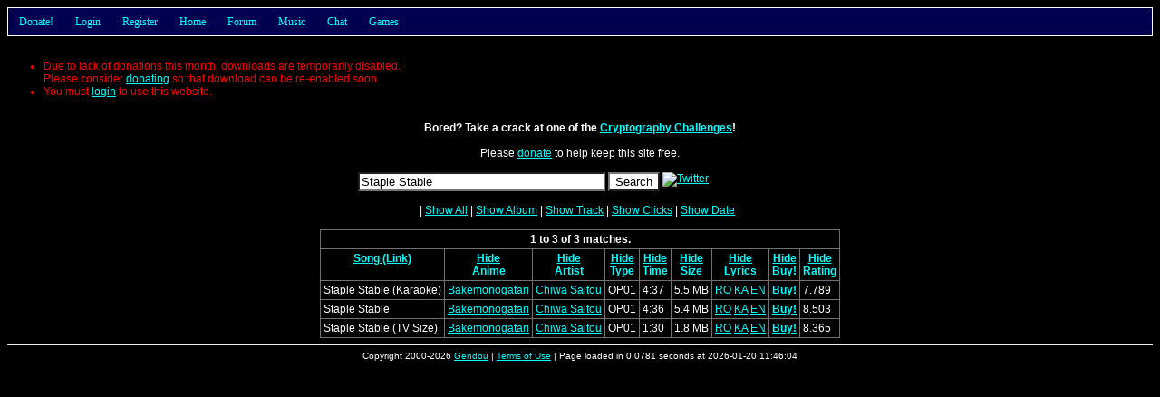

--- FILE ---
content_type: text/html; charset=UTF-8
request_url: http://gendou.com/amusic/?filter=Staple+Stable&match=1
body_size: 5644
content:
<!DOCTYPE html PUBLIC "-//W3C//DTD XHTML 1.0 Strict//EN" "http://www.w3.org/TR/xhtml1/DTD/xhtml1-strict.dtd">
<html><head>
	<meta http-equiv="content-type" content="text/html; charset=UTF-8" />
	<title>Gendou's Anime Music</title>
	<style type="text/css">
		/* Default Stylesheet Data */

body, table
{
	font-family: Verdana, Arial, Helvetica, sans-serif;
	font-size: 12px;
	color: #FFFFFF;
	background: #000000;
}

form
{
	margin: 0px;
}

input, select, textarea
{
	color: #000000;
	background-color: #FFFFFF;
}

input[disabled] { color: #808080; }

textarea
{
	/* margin: -2px; padding: 0px; */
}

table
{
	border-bottom: 1px solid #707070;
	border-right:  1px solid #707070;
	border-collapse: collapse;
}

th
{
	border-top:  1px solid #707070;
	border-left: 1px solid #707070;
	padding: 3px;
	text-align: center;
	vertical-align: top;
}

td
{
	border-top:  1px solid #707070;
	border-left: 1px solid #707070;
	padding: 3px;
	text-align: left;
	vertical-align: top;
	white-space: nowrap;
}

img { border: 0px; }

.red    { color: #FF0000; }
.small  { font-size: 10px; }
.big    { font-size: 14px; }
.left   { text-align:   left; }
.right  { text-align:  right; }
.center { text-align: center; }

.naked, .naked tr, .naked th, .naked td
{
	border: 0px;
}

.title  { background-color: #000000; }
.body   { background-color: #222222; white-space: normal; }
.dead   { background-color: #440000; white-space: normal; }
.new    { background-color: #000050 }
.wall   { background-color: #005000 }
.old    { background-color: #500000 }
.body2
{
	background-color: #000000;
	border: 1px solid #FFFFFF;
	margin: 20px;
	padding: 4px;
}

.quote
{
	background-color: #000000;
	border: 1px solid #FFFFFF;
	margin: 20px;
	margin-bottom: -10px;
	padding: 4px;
}

a:link    { color: #00FFFF; }
a:hover   { color: #FF00FF; }
a:visited { color: #5050FF; }

.link
{
	text-decoration: underline;
	color:  #00FFFF;
	cursor: pointer;
}

.link:hover
{
	color: #FF00FF;
}

.nick img
{
	white-space: nowrap;
	vertical-align: middle;
}
		/* Nav Panel Menus */

#navPanel
{
	z-index: 1;
	position: relative;
	height: 30px;
	font:   12px tahoma;
	color:            #00FFFF;
	background-color: #000050;
	border: 1px solid #FFFFFF;
}

#navPanel a:visited
{
	color: #00FFFF;
}

#navPanel a:hover
{
	color: #FFFFFF;
}

#navPanel li
{
	cursor: pointer;
}

#navPanel a
{
	margin:  0px 0px 0px 0px;
	padding: 0px 0px 0px 0px;
	text-decoration: none;
}

.navHorizontal
{
	margin:  0px 0px 0px 0px;
	padding: 0px 0px 0px 0px;
	line-height: 30px;
	list-style: none;
	background-color: #000050;
}

.navHorizontal li
{
	margin:  0px 0px  0px  0px;
	padding: 0px 12px 0px 12px;
	z-index: 10;
	float: left;
	position: relative;
	background-color: #000050;
}

.navHorizontal li:hover, .navHorizontal li.over, .navHorizontal a:hover
{
	background-color: #000090;
	color: #FFFFFF;
}

.navVertical
{
	margin:  0px 0px 0px 0px;
	padding: 0px 0px 0px 0px;
	position: absolute; 
	top: 30px;
	left: -1px;
	display: none;
	list-style: none;
	width: 100px;
	border: 1px solid #FFFFFF;
	border-top: 0px;
}

.navVertical li
{
	margin:  0px 0px 0px 0px;
	padding: 0px 0px 0px 6px;
	float: none;
	line-height: 17px;
	min-height:  17px;
        height:      17px;
}

.navHorizontal li:hover .navVertical, .navHorizontal .over .navVertical
{
	display: block;
}

.navHorizontal li, .navVertical li
{
			/* behavior for MSIE was excluded! */
	}

.navRight
{
	float: right !important;
	color: #FFFFFF;
}

.navRight a:hover, .navRight a:visited, .navRight a:link
{
	color: #FFFFFF !important;
}

.navSearch
{
	display: inline;
	margin: 0px;
	padding: 0px;
}

.navSearch input
{
	position: relative;
	top: 1px;
	left: -4px;
	height: 13px;
	width: 75px;
	font-size: 10px;
	margin:  0px;
	padding: 0px;
}
			</style>
	<link rel="alternate" type="application/rss+xml" title="Gendou.com RSS" href="/rss.php" />
	<link rel="search" type="application/opensearchdescription+xml" title="Gendou" href="/opensearch.xml" />
	<link rel="shortcut icon" href="/images/favicon.png" />
	<link rel="apple-touch-icon" href="/images/apple-touch-icon.png" />
			<meta name="Keywords" content="anime, music, gendou, mp3, lyrics, download, song, request, free" />

<meta name="Googlebot" content="nofollow" />

<meta name="Description" content="
	Gendou's Anime Music. Free registration, fast download. 5,000+ mp3 files!
	Search feature, lyrics, request system, song ratings, discussion forum, frequently updated.
" />
	</head><body>

<script type="text/javascript">
	var ajaxMutex = 0;

	function ajaxRequest(url, successFunction, errorFunction)
	{
		ajaxRequest(url, successFunction, errorFunction, '');
	}

	function ajaxRequest(url, successFunction, errorFunction, postArgs)
	{
		if(ajaxMutex)
		{
			alert('Please wait!');
			return;
		}

		ajaxMutex = 1;

		var xmlHttpReq = false;

		if(window.XMLHttpRequest)     xmlHttpReq = new XMLHttpRequest();
		else if(window.ActiveXObject) xmlHttpReq = new ActiveXObject("Microsoft.XMLHTTP");
		else
		{
			alert('Sorry, your browser does not support this feature. Try Firefox!');
			return;
		}

		xmlHttpReq.onreadystatechange = function ()
		{
			if(xmlHttpReq.readyState != 4) return;

			if(xmlHttpReq.responseText.substr(0, 1) == '#')
			{
				errorFunction(xmlHttpReq.responseText.substr(1, xmlHttpReq.responseText.length));
			}
			else
			{
				if(successFunction != undefined) successFunction(xmlHttpReq.responseText);
			}

			ajaxMutex = 0;
		}

		xmlHttpReq.open('POST', url + '&js=1');
		xmlHttpReq.setRequestHeader("Content-Type", "application/x-www-form-urlencoded");
		xmlHttpReq.send('js=1&' + postArgs);
	}

	function refresh() { window.location = window.location; }
	function resizeMe(elem)
	{
		var count = 0;
		var lines = elem.value.split(/\n/);
		for(var i in lines) count += Math.floor(lines[i].length / elem.cols) + 1;
		elem.rows = Math.min(20, Math.max(2, count));
	}
</script>
<div id="navPanel">
<ul class="navHorizontal">
	<li><a href="/donate.php">Donate!</a>
		<ul class="navVertical">
			<li><a href="/donate.php?type=paypal">Via Paypal</a></li>
			<li><a href="/donate.php?type=amazon">Via Amazon</a></li>
			<!-- <li><a href="/donate.php?type=google">Via Google</a></li> -->
		</ul>
	</li>
			<li>
			<a href="/forum/login.php?back=%2Famusic%2F%3Ffilter%3DStaple%2BStable%26match%3D1">Login</a>
			<ul class="navVertical" style="width: 250px;">
				<li style="width: 244px; height: 42px; line-height: 20px;">
					<form method="post" action="/forum/login.php" class="navSearch">
						<div style="float: right; padding: 10px;">
							<input type="submit" value="Login" style="font-size: 12px; height: 22px;" />
						</div>
						<div style="float: right;">
							<input type="text"     name="name" /><br />
							<input type="password" name="pass" />
						</div>
						Username:<br />Password:
						<input type="hidden" name="back" value="/amusic/?filter=Staple+Stable&match=1" />
					</form>
				</li>
			</ul>
		</li>
		<li><a href="/forum/register.php">Register</a></li>
		<li><a href="/">Home</a></li>
		<li><a href="/forum/search.php">Forum</a>
		<ul class="navVertical">
			<li><a href="/forum/">Home</a></li>
			<li><a href="/forum/search.php">Search</a></li>
			<li><a href="/forum/userlist.php">User List</a></li>
			<li><a href="/forum/online.php">Who's Online</a></li>
							<li><a href="/forum/resend.php">Resend Email</a></li>
						<li><a href="/poll/">Polls</a></li>
			<li><a href="/forum/avatar.php">Avatar Creator</a></li>
			<li><a href="/forum/stats.php">Site Statistics</a></li>
			<li><a href="/help.php?type=forum">FAQ/Help</a></li>
			<li><a href="/legal.php?query=forum">Rules</a></li>
		</ul>
	</li>
	<li><a href="/amusic/">Music</a>
		<ul class="navVertical" style="width: 100px;">
			<li>
				<span style="float: right; padding-right: 3px;">
					<a title="Toggle Quick Search" class="link" onclick="toggleSearch('Amusic');">Q</a>
				</span>
				<form class="navSearch" style="display: none;" action="/amusic/" id="navAmusicSearch">
					<input type="text" title="Search Anime Music" name="filter" />
				</form>
				<span id="navAmusicLink"><a href="/amusic/">Download</a></span>
			</li>
						<li><a href="/amusic/upload.php">Upload</a></li>
									<li><a href="/amusic/req/">View Requests</a></li>
			<li><a href="/amusic/req/add.php">Submit Request</a></li>
			<li><a href="/amusic/release/">Release Dates</a></li>
			<li><a href="/amusic/contribute.php">Contribute</a></li>
			<li><a href="/idol/">Gendou Idol</a></li>
						<li><a href="/amusic/lyrics-history.php">Lyrics History</a></li>
			<li><a href="/amusic/stats.php">Site Statistics</a></li>
			<li><a href="/help.php?type=amusic">FAQ/Help</a></li>
			<li><a href="/legal.php?query=music">Rules</a></li>
		</ul>
	</li>
		<li><a href="/chat.php">Chat</a>
		<ul class="navVertical" style="width: 80px;">
			<li><a href="/chat.php">Enter Chat</a></li>
			<li><a href="/chat.php?help=1">Help</a></li>
			<li><a href="/legal.php?query=chat">Rules</a></li>
						<li><a href="/chat.php?do=log">View Log</a></li>
					</ul>
	</li>
	<li><a href="/t/15219">Games</a>
		<ul class="navVertical" style="width: 120px;">
			<li><a href="/crap/hangman.php">Hangman</a></li>
		<!--	<li><a href="/tcell/">T-Cell</a></li>
			<li><a href="/asteroids/">Asteroids3D</a></li>
			<li><a href="/dust/">DustBunnies</a></li>
			<li><a href="/whistle/">Whistle (Beta)</a></li>
			<li><a href="/ringworld/">Ringworld (Demo)</a></li>
			<li><a href="/phage/">Phage Wars: Galaxy</a></li>
		-->	<li><a href="/crypto/">Crypto. Challenges</a></li>
			<li><a href="/t/15219">More!</a></li>
		</ul>
	</li>
		</ul>
</div>

<script type="text/javascript">
	var hexChars = '0123456789ABCDEFEDCBA987654321';
	function glowRed(id, x, speed)
	{
		var element = document.getElementById(id);
		var thisChar = hexChars[x % 30];
		element.setAttribute('style', "color: #FF" + thisChar + thisChar + thisChar + thisChar + " !important;");
		setTimeout("glowRed('" + id + "', " + ++x + ", " + speed + ")", speed);
	}
				function toggleSearch(key)
	{
		var search = document.getElementById('nav' + key + 'Search');
		var link   = document.getElementById('nav' + key + 'Link');
		search.style.display = (search.style.display == 'none') ? '' : 'none';
		link.style.display   = (link.style.display   == 'none') ? '' : 'none';
	}
</script>

<br />

	<ul class="red">
					<li>Due to lack of donations this month, downloads are temporarily disabled.<br />
Please consider <a href="/donate.php">donating</a> so that download can be re-enabled soon.</li>
					<li>You must <a href="/forum/login.php">login</a> to use this website.</li>
			</ul>
	<br />
<style class="text/css">
	.complete
	{
		text-align: left;
		position: relative;
	}

	.complete ul
	{
		position: absolute;
		display: block;
		white-space: nowrap;
		top: 6px;
		left: 0px;
		list-style: none;
		color:            #FFFFFF;
		background-color: #222222;
		border: 1px solid #FFFFFF;
		padding: 3px;
	}

	.complete ul li
	{
		font-family: Courier;
		font-size: 12px;
		cursor: pointer;
	}

	.selected
	{
		background-color: #444444;
	}
</style>

<script type="text/javascript">
	var completeQuery = 0;
	var completeIndex = 0;
	var completeValues = new Array();
	function completeSuccess(str)
	{
		completeIndex = 0;
		completeValues = new Array();
		var keywords = str.split("\n");
		var ul = document.getElementById('complete');
		while(ul.hasChildNodes()) ul.removeChild(ul.lastChild);
		if(keywords[0] == '') { ul.style.display = "none"; return; } else ul.style.display = '';
		for(var i = 0; i < keywords.length; i++)
		{
			completeValues[i + 1] = keywords[i];
			var li = document.createElement('li');
			li.id = 'complete_' + (i + 1);
			li.setAttribute('data-index', i + 1);
			li.innerHTML = keywords[i];
			li.onclick = function ()
			{
				completeSelect(this.getAttribute('data-index'));
				document.getElementById('filter').form.submit();
			}
			ul.appendChild(li);
		}
	}
	function completeAjax(q)
	{
		ajaxRequest('/amusic/?do=complete&q=' + q, completeSuccess, alert);
	}
	function completeKey(e)
	{
		switch(window.even ? window.event.keyCode : e.which)
		{
			case 38: completeSelect(completeIndex - 1); return false; // up
			case 40: completeSelect(completeIndex + 1); return false; // down
		}
		return true;
	}
	function completeSelect(newIndex)
	{
		var filter = document.getElementById('filter');
		if(completeIndex == 0) completeValues[0] = filter.value;
		else document.getElementById('complete_' + completeIndex).className = '';
		completeIndex = newIndex;
		if(completeIndex >= completeValues.length) completeIndex = 0;
		if(completeIndex < 0) completeIndex = completeValues.length - 1;
		if(completeIndex > 0) document.getElementById('complete_' + completeIndex).className = 'selected';
		filter.value = completeValues[completeIndex];
	}
	function completeSchedule(e, q)
	{
		switch(window.even ? window.event.keyCode : e.which) { case 38: case 40: return; }
		if(completeQuery) clearTimeout(completeQuery);
		if(ajaxMutex) return;
		completeQuery = setTimeout('completeAjax("' + encodeURIComponent(q) + '");', 500);
	}
</script>


<div align="center">

<b>Bored? Take a crack at one of the <a href="/crypto/">Cryptography Challenges</a>!</b>
<!-- <b>Bored? Stop by the <a href="/t/26620">Gendou.com Minecraft Server</a>!</b> -->

<br /><br />

Please <a href="/donate.php">donate</a> to help keep this site free.<br /><br />

<form method="get" name="theform" action="/amusic/" autocomplete="off">
	<span class="complete">
		<input type="text" name="filter" id="filter" value="Staple Stable" size="32"
			onkeyup="completeSchedule(event, this.value);" onkeydown="return completeKey(event);" />
		<ul id="complete" style="display: none;"></ul>
		<input type="submit" value="Search" />
		<a href="http://twitter.com/gendou_com"><img src="/images/twitter.png" style="vertical-align: top;" alt="Twitter" title="Get updates on Twitter!" /></a>
		<iframe src="http://www.facebook.com/plugins/like.php?href=http%3A%2F%2Fgendou.com%2Famusic%2F&amp;layout=button_count&amp;show_faces=false&amp;width=100&amp;action=like&amp;colorscheme=light&amp;height=21" scrolling="no" frameborder="0" style="border:none; overflow:hidden; width:100px; height:20px; vertical-align:top;" allowTransparency="true"></iframe>
	</span>
				</form><br />


	| <a href='?cols=1111111111111&amp;filter=Staple+Stable'>Show All</a> |
															<a href="?cols=1111011111100&amp;filter=Staple+Stable">Show Album</a> |
								<a href="?cols=1110111111100&amp;filter=Staple+Stable">Show Track</a> |
																										<a href="?cols=1110011111110&amp;filter=Staple+Stable">Show Clicks</a> |
								<a href="?cols=1110011111101&amp;filter=Staple+Stable">Show Date</a> |
				<br /><br />

	<table>
		<tr><th colspan="9">1 to 3 of 3 matches.</th></tr>
		<tr>
						<th><a href="?filter=Staple+Stable&amp;sort=0">Song (Link)</a></th>
												<th>
						<a href="?cols=1010011111100&amp;filter=Staple+Stable">Hide</a><br />
						<a href="?filter=Staple+Stable&amp;sort=1">
							Anime						</a>
					</th>
																<th>
						<a href="?cols=1100011111100&amp;filter=Staple+Stable">Hide</a><br />
						<a href="?filter=Staple+Stable&amp;sort=2">
							Artist						</a>
					</th>
																														<th>
						<a href="?cols=1110001111100&amp;filter=Staple+Stable">Hide</a><br />
						<a href="?filter=Staple+Stable&amp;sort=5">
							Type						</a>
					</th>
																<th>
						<a href="?cols=1110010111100&amp;filter=Staple+Stable">Hide</a><br />
						<a href="?filter=Staple+Stable&amp;sort=6">
							Time						</a>
					</th>
																<th>
						<a href="?cols=1110011011100&amp;filter=Staple+Stable">Hide</a><br />
						<a href="?filter=Staple+Stable&amp;sort=7">
							Size						</a>
					</th>
																<th>
						<a href="?cols=1110011101100&amp;filter=Staple+Stable">Hide</a><br />
						<a href="?filter=Staple+Stable&amp;sort=8">
							Lyrics						</a>
					</th>
																<th>
						<a href="?cols=1110011110100&amp;filter=Staple+Stable">Hide</a><br />
						<a href="?filter=Staple+Stable&amp;sort=9">
							Buy!						</a>
					</th>
																<th>
						<a href="?cols=1110011111000&amp;filter=Staple+Stable">Hide</a><br />
						<a href="?filter=Staple+Stable&amp;sort=10">
							Rating						</a>
					</th>
																							</tr>
					<tr>
													<td>Staple Stable (Karaoke)</td>
													<td><a href="?filter=Bakemonogatari">Bakemonogatari</a></td>
													<td>
													<a href="?filter=Chiwa+Saitou">
								Chiwa Saitou							</a>
											</td>
																					<td>OP01</td>
													<td>4:37</td>
													<td>5.5 MB</td>
																			<td>
							<a title="Romaji"  href="/amusic/lyrics.php?id=9609&show=0">RO</a>
							<a title="Kanji"   href="/amusic/lyrics.php?id=9609&show=1">KA</a>
							<a title="English" href="/amusic/lyrics.php?id=9609&show=2">EN</a>
						</td>
																								<td><b><a href="http://www.play-asia.com/SOap-23-83-g4fa-50-13-71--70-3h7u.html">Buy!</a></b></td>
																		<td>
						<span id="rating_9609">
							7.789						</span>
											</td>
															</tr>
					<tr>
													<td>Staple Stable</td>
													<td><a href="?filter=Bakemonogatari">Bakemonogatari</a></td>
													<td>
													<a href="?filter=Chiwa+Saitou">
								Chiwa Saitou							</a>
											</td>
																					<td>OP01</td>
													<td>4:36</td>
													<td>5.4 MB</td>
																			<td>
							<a title="Romaji"  href="/amusic/lyrics.php?id=9608&show=0">RO</a>
							<a title="Kanji"   href="/amusic/lyrics.php?id=9608&show=1">KA</a>
							<a title="English" href="/amusic/lyrics.php?id=9608&show=2">EN</a>
						</td>
																								<td><b><a href="http://www.play-asia.com/SOap-23-83-g4fa-50-13-71--70-3h7u.html">Buy!</a></b></td>
																		<td>
						<span id="rating_9608">
							8.503						</span>
											</td>
															</tr>
					<tr>
													<td>Staple Stable (TV Size)</td>
													<td><a href="?filter=Bakemonogatari">Bakemonogatari</a></td>
													<td>
													<a href="?filter=Chiwa+Saitou">
								Chiwa Saitou							</a>
											</td>
																					<td>OP01</td>
													<td>1:30</td>
													<td>1.8 MB</td>
																			<td>
							<a title="Romaji"  href="/amusic/lyrics.php?id=9554&show=0">RO</a>
							<a title="Kanji"   href="/amusic/lyrics.php?id=9554&show=1">KA</a>
							<a title="English" href="/amusic/lyrics.php?id=9554&show=2">EN</a>
						</td>
																								<td><b><a href="http://www.play-asia.com/SOap-23-83-g4fa-50-13-71--70-3h7u.html">Buy!</a></b></td>
																		<td>
						<span id="rating_9554">
							8.365						</span>
											</td>
															</tr>
			</table>
	


</div>
<hr style="clear: both;" />

<div class="center small">
	Copyright 2000-2026 <a href="/contact.php">Gendou</a> |
	<a href="/legal.php">Terms of Use</a> |
	Page loaded in 0.0781 seconds at 2026-01-20 11:46:04 <!-- (1768938364) -->
	</div>

<a href="/bot-trap.php?610450118" title="WARNING: Do not click on this link!"></a>

</body></html>
